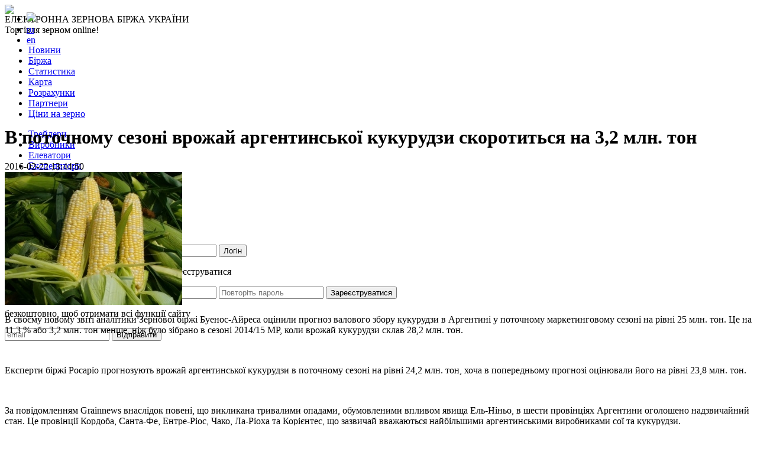

--- FILE ---
content_type: text/html; charset=utf-8
request_url: https://graintrade.com.ua/novosti/v-potochnomu-sezoni-vrozhaj-argentinskoi-kukurudzi-skorotitsya-na-32-mln-ton.html
body_size: 17934
content:
<!DOCTYPE html PUBLIC "-//W3C//DTD XHTML 1.0 Transitional//EN"
    "http://www.w3.org/TR/xhtml1/DTD/xhtml1-transitional.dtd">
<html>
<head>
        <meta http-equiv="Content-type" content="text/html;charset=UTF-8" />
            <!-- manifest -->
    <link rel="manifest" href="/manifest.json">
    <link rel="apple-touch-icon" sizes="180x180" href="/images/icon-180.png">
    <!-- end manifest -->
    <script>
        const lang_string = "";
        const dictionary = [];
        function t(word) {
            if (dictionary[word] != null) return dictionary[word];
            return word;
        }
    </script>
    <meta property="og:title" content="В поточному сезоні врожай аргентинської кукурудзи скоротиться на 3,2 млн. тон" />
<meta property="og:description" content="Експерти біржі Росаріо прогнозують врожай аргентинської кукурудзи в поточному сезоні на рівні 24,2 млн. тон, хоча в попередньому прогнозі оцінювали його на рівні 23,8 млн. тон" />
<meta property="og:image" content="https://graintrade.com.ua/upload/full/2394bfd71190.jpg" />
<link rel="canonical" href="https://graintrade.com.ua/novosti/v-potochnomu-sezoni-vrozhaj-argentinskoi-kukurudzi-skorotitsya-na-32-mln-ton.html" />
<link hreflang="uk" rel="alternate" href="https://graintrade.com.ua/novosti/v-potochnomu-sezoni-vrozhaj-argentinskoi-kukurudzi-skorotitsya-na-32-mln-ton.html" />
<link hreflang="en" rel="alternate" href="https://graintrade.com.ua/en/novosti/v-potochnomu-sezoni-vrozhaj-argentinskoi-kukurudzi-skorotitsya-na-32-mln-ton.html" />
<link hreflang="ru" rel="alternate" href="https://graintrade.com.ua/ru/novosti/v-potochnomu-sezoni-vrozhaj-argentinskoi-kukurudzi-skorotitsya-na-32-mln-ton.html" />
<link rel="stylesheet" type="text/css" href="/css/sweetalert2.min.css" />
<link rel="stylesheet" type="text/css" href="/css/jquery-ui-1.8.21.custom.css" media="screen" />
<link rel="stylesheet" type="text/css" href="/css/common.css?ver-25.12.25" media="screen" />
<link rel="stylesheet" type="text/css" href="/css/jquery.jscrollpane.lozenge.css" />
<link rel="stylesheet" type="text/css" href="/css/jquery.ad-gallery.css" />
<link rel="stylesheet" type="text/css" href="/css/fonts/comfortaa.css" />
<link rel="stylesheet" type="text/css" href="/css/jquery.fancybox.css" />
<link rel="stylesheet" type="text/css" href="/css/prettyPhoto.css" />
<link rel="stylesheet" type="text/css" href="/css/jquery.Jcrop.css" />
<script type="text/javascript" src="/assets/b9b0afb0/jquery.min.js"></script>
<script type="text/javascript" src="/assets/b9b0afb0/jui/js/jquery-ui.min.js"></script>
<script type="text/javascript" src="/js/priceIndexHome.js?v-27.03.25"></script>
<script type="text/javascript" src="/js/sweetalert2.min.js"></script>
<script type="text/javascript" src="/js/jquery.cookie.js"></script>
<title>В поточному сезоні врожай аргентинської кукурудзи скоротиться на 3,2 млн. тон</title>
    <meta name="description" content="Експерти біржі Росаріо прогнозують врожай аргентинської кукурудзи в поточному сезоні на рівні 24,2 млн. тон, хоча в попередньому прогнозі оцінювали його на рівні 23,8 млн. тон">

    <link rel="icon" href="/images/favicon.ico" type="image/x-icon"/>
    <link rel="publisher" href="https://plus.google.com/103539592086004403426">

<!-- Google Tag Manager -->
<script>(function(w,d,s,l,i){w[l]=w[l]||[];w[l].push({'gtm.start':
new Date().getTime(),event:'gtm.js'});var f=d.getElementsByTagName(s)[0],
j=d.createElement(s),dl=l!='dataLayer'?'&l='+l:'';j.async=true;j.src=
'https://www.googletagmanager.com/gtm.js?id='+i+dl;f.parentNode.insertBefore(j,f);
})(window,document,'script','dataLayer','GTM-M87MKMCV');</script>
<!-- End Google Tag Manager -->
</head>
<body>
<!-- Google Tag Manager (noscript) -->
<noscript><iframe src="https://www.googletagmanager.com/ns.html?id=GTM-M87MKMCV"
height="0" width="0" style="display:none;visibility:hidden"></iframe></noscript>
<!-- End Google Tag Manager (noscript) -->
<div class="Wrapper">

<div class="pite-items" id="scene">
    <div class="wrapper">
        <div class="pine_2 layer" data-depth="0.2" style="background: url('/images/pine/2.png') no-repeat;background-size: cover;"></div>
        <div class="pine_3 layer" data-depth="-0.1" style="background: url('/images/pine/5.png') no-repeat;background-size: cover;"></div>
    </div>
</div>

    <div class="Page newsview">
        <header class="Header" role="banner">
    <div class="language-selector" style="position:absolute; top:5px; left:5px;">
        <ul id="language-menu">
<li><a title="українська" href="/novosti/v-potochnomu-sezoni-vrozhaj-argentinskoi-kukurudzi-skorotitsya-na-32-mln-ton.html"><img src="/images/ua.png" /></a></li>
<li><a title="русский" class="not_ukr" href="/ru/novosti/v-potochnomu-sezoni-vrozhaj-argentinskoi-kukurudzi-skorotitsya-na-32-mln-ton.html">ru</a></li>
<li><a title="english" class="not_ukr" href="/en/novosti/v-potochnomu-sezoni-vrozhaj-argentinskoi-kukurudzi-skorotitsya-na-32-mln-ton.html">en</a></li>
</ul>    </div>
    <a class="Header-logo" href="/">
        <img src="/images/blank.gif"/>
    </a>
    <div class="Header-slogan-first top-15">
        ЕЛЕКТРОННА ЗЕРНОВА БІРЖА УКРАЇНИ    </div>
    <span class="Header-slogan">Торгівля зерном online!</span>
    <div class="social">
        <a href="https://www.facebook.com/graintradeua" class="facebook" target="_blank" rel="nofollow"></a>
        <a href="https://twitter.com/GrainTradeUA" class="twitter" target="_blank" rel="nofollow"></a>
                    <a href="https://t.me/graintradeua" class="telegram" target="_blank" rel="nofollow"></a>
            </div>
    <nav class="Menu">
        <ul class="Menu-list" id="mainMenuTop">
<li class="active Menu-item"><a href="/novosti">Новини</a></li>
<li class="Menu-item"><a href="/birzha">Біржа</a></li>
<li class="Menu-item"><a href="/statistika">Статистика</a></li>
<li class="Menu-item"><a href="/karti">Карта</a></li>
<li class="Menu-item"><a href="/rascheti">Розрахунки</a></li>
<li class="Menu-item"><a href="/partneri">Партнери</a></li>
<li class="Menu-item"><a href="/indeksCen">Ціни на зерно</a></li>
</ul>        <div class="notification-centr">
            <div class="notification green-notification" style="display:none;"
                 title="є нові пропозиції">
            </div>
            <div class="notification blue-notification" style="display:none;"
                 title="є непрочитані повідомлення">
            </div>
        </div>
    </nav>
    <nav class="Menu nav2">
        <ul class="Menu-list" id="mainMenu">
<li class="Menu-item"><a href="/traideri">Трейдери</a></li>
<li class="Menu-item"><a href="/proizvoditeli">Виробники</a></li>
<li class="Menu-item"><a href="/elevatori">Елеватори</a></li>
<li class="Menu-item"><a href="/ekspeditori">Експедитори</a></li>
<li class="Menu-item"><a href="/porti">Порти</a></li>
<li class="Menu-item"><a href="/terminali">Термінали</a></li>
<li class="Menu-item"><a href="/holdingi">Холдинги</a></li>
<li class="Menu-item"><a href="/pererabotchiki">Переробники</a></li>
</ul>    </nav>
            <div class="logndiv">
    <a href="javascript:;" class="loginbut">Вхід</a>
    <div class="logtabs" id="logtabs">
        <div class="alogtabs">
            <a href="javascript:;" class="alogin on">Увійти</a>
            <a href="javascript:;" class="areg">Реєстрація</a>
            <a href="javascript:;" class="aforgot">Забули пароль</a>
        </div>
        <div class="clr"></div>
        <div class="ltabs">
            <div class="login now">
                <form method="post" id="top-login-form"
                      action="/site/login">
                    <input id="LoginForm_username" type="text" placeholder="Логiн"
                           name="LoginForm[firm_email]"/>
                    <input id="LoginForm_password" type="password" placeholder="Пароль"
                           name="LoginForm[pass]"/>
                    <input type="submit" value="Логiн" name="yt0"/>
                </form>
            </div>
            <div class="reg">
                <form method="post" id="top-reg-form"
                      action="/site/reg">
                    <p class="logtabs-t">
                        Для перегляду інформації вам потрібно зареєструватися                    </p>
                    <input id="RegForm_username" type="text" placeholder="email"
                           name="User[firm_email]"/>
                    <input id="RegForm_password" type="password" placeholder="Пароль"
                           name="User[pass]"/>
                    <input id="RegForm_check_password" type="password" placeholder="Повторіть пароль"
                           name="User[check_pass]"/>
                    <input class="logtabs-reg" type="submit" value="Зареєструватися" name="yt0"/>
                    <p class="logtabs-b">безкоштовно, щоб отримати всі функції сайту</p>
                </form>
            </div>
            <div class="forgot">
                <form method="post" id="top-reg-form"
                      action="/site/forgetPass">
                    <input id="RegForm_username" type="text" placeholder="email"
                           name="User[firm_email]"/>
                    <input type="submit" value="Вiдправити" name="yt0"/>
                </form>
            </div>
        </div>
    </div>
</div>
<script>
    var showed = false,
        canClose = false;

    $(document).on('mouseover', '.logndiv', function() {
        if (!showed) {
            $('.logtabs').show();
            showed = true;
        }
    });

    $(document).on('mouseover', '.logtabs', function() {
        if (canClose) {
            canClose = false;
        }
    });

    $(document).on('mouseout', '.logtabs', function() {
        if (!canClose) {
            canClose = true;
        }
    });

    $(document).on('click', 'body', function() {
        if (canClose) {
            $('.logtabs').hide();
            showed = false;
            canClose = false;
        }
    });

    $(document).on('click', '.guest', function() {
        $.fancybox.open('#logtabs', {padding: 0, autoHeight: true, autoWidth: true});
        return false;
    });

    //Tabs
    $('.alogtabs').on('click', '.alogin', function() {
        $('.alogtabs a').removeClass('on');
        $('.ltabs div').removeClass('now');
        $(this).addClass('on');
        $('.login').addClass('now');
    });
    $('.alogtabs').on('click', '.areg', function() {
        $('.alogtabs a').removeClass('on');
        $('.ltabs div').removeClass('now');
        $(this).addClass('on');
        $('.reg').addClass('now');
    });
    $('.alogtabs').on('click', '.aforgot', function() {
        $('.alogtabs a').removeClass('on');
        $('.ltabs div').removeClass('now');
        $(this).addClass('on');
        $('.forgot').addClass('now');
    });
</script>    </header>        <div class="Main">
                        <div class="Main-content">
    <script>
    $(function(){
        $('#goBack').button();
        $('#goBack').click(function(){
            window.location.href="/novosti";
        });

        // Load the classic theme
        Galleria.loadTheme('/css/themes/classic/galleria.classic.min.js');

        // Initialize Galleria
        if($('#galleria').length > 0)
            Galleria.run('#galleria');
    });
</script>
<div class="newsConteiner" style="margin-top:15px;">
    <div class="newsInfoActive">
        <div class="newsInnerInfo">
            <div class="newsTitle">
                <h1 style="padding-top:0;">В поточному сезоні врожай аргентинської кукурудзи скоротиться на 3,2 млн. тон</h1>
                <div class="newsDate">2016-02-22 13:44:50</div>
                            </div>
        </div>
    </div>

    <div class="newsData">
        <div class="newsBigImg">
                            <img src="/upload/full/2394bfd71190.jpg" alt="В поточному сезоні врожай аргентинської кукурудзи скоротиться на 3,2 млн. тон"/>
                    </div>
            
        <div class="newsText">
                        <p>
                <p>В своєму новому звіті аналітики Зернової біржі Буенос-Айреса оцінили прогноз валового збору кукурудзи в Аргентині у поточному маркетинговому сезоні на рівні 25 млн. тон. Це на 11,3 % або 3,2 млн. тон менше, ніж було зібрано в сезоні 2014/15 МР, коли врожай кукурудзи склав 28,2 млн. тон.</p>

<p> </p>

<p>Експерти біржі Росаріо прогнозують врожай аргентинської кукурудзи в поточному сезоні на рівні 24,2 млн. тон, хоча в попередньому прогнозі оцінювали його на рівні 23,8 млн. тон.</p>

<p> </p>

<p>За повідомленням Grainnews внаслідок повені, що викликана тривалими опадами, обумовленими впливом явища Ель-Ніньо, в шести провінціях Аргентини оголошено надзвичайний стан. Це провінції Кордоба, Санта-Фе, Ентре-Ріос, Чако, Ла-Ріоха та Корієнтес, що зазвичай вважаються найбільшими аргентинськими виробниками сої та кукурудзи.</p>
            </p> 
        </div>
    </div>
    
        <div class="clr" style="height:3px;"></div>
	</div>
<button id="goBack" style="float:right;">
    <a href="/novosti">Список усіх новин</a>
</button>
<div class="banner-widget">
                            <img src="/upload/banner/01222026/viktor_ko.jpg" alt="Експорт зернових Дунаєм"
                     width="600" height="100"
                >
                                            <noindex>
                <a href="https://agro2food.com.ua/" id="promo-link" class="banner-link" target="_blank" rel="nofollow" title="Виставка технологій, обладнання та рішень для агропереробки  та харчової промисловості">
                    <img src="/upload/banner/12182025/600x100 A2F-2006-01.png" alt="Виставка технологій, обладнання та рішень для агропереробки  та харчової промисловості"
                         width="600" height="100"
                    >
                </a>
            </noindex>
                                            <noindex>
                <a href="https://insklad.com.ua/" id="promo-link" class="banner-link" target="_blank" rel="nofollow" title="Виставка технологій, обладнання, рішень для складської логістики">
                    <img src="/upload/banner/12182025/600x100 Insklad 2026-01.png" alt="Виставка технологій, обладнання, рішень для складської логістики"
                         width="600" height="100"
                    >
                </a>
            </noindex>
                        </div>
<script src="/ckeditor/ckeditor.js"></script>
<div class="comments newsConteiner">
    <a name="comments"></a>
    <button id="addCommBut"
            class="ui-button ui-widget ui-state-default ui-corner-all ui-button-text-only"
            style="height:30px;" role="button" aria-disabled="false">
        <span class="ui-button-text">Додати відгук</span>
    </button>
    <div class="redcom" id="comments-count">Коментарі відвідувачів (0):</div>
    </div>

<div class="addComm modal" style="position:static;padding: 36px 15px 0px 37px;width:auto;">
    <div id="closse-add-comment" class="red_cross"><a href="javascript:void(0)"><img src="/images/red-cross-md.png"></img></a></div>
    <div class="h1com" style="width: 758px;">Коментар до новини: <span>В поточному сезоні врожай аргентинської кукурудзи скоротиться на 3,2 млн. тон</span></div>
        <div class="h3com"><noindex>Ваш коментар:</noindex></div>

    <form method="post" action="/novosti/comment" id="submitComment">
        <input type="hidden" name="news_id" value="879" />
        <input type="hidden" name="parent_id" id="parent_id" value="" />
        <textarea id="comment_text" name="text" maxlength="2048" style="resize:none;height:120px;width:758px;"></textarea>
        <div class="comment_hint"><noindex>(не більше ніж 2048 символів)</noindex></div>
        <input type="submit" id="comment_submit" value="Опублікувати коментар" style="margin-top: 28px;"/>
    </form>
</div>

<div class="editComm modal" style="position:static;padding: 36px 15px 0px 37px;width:auto;">
    <div id="closse-edit-comment" class="red_cross"><a href="javascript:void(0)"><img src="/images/red-cross-md.png"></img></a></div>
    <div class="h1com">Коментар до новини:</div>
    <div class="h2com">В поточному сезоні врожай аргентинської кукурудзи скоротиться на 3,2 млн. тон</div>
    <div class="h3com"><noindex>Коментар:</noindex></div>
    <input type="hidden" id="edit-comment_id" name="comment_id" value="879" />
    <textarea id="edit_comment_text" name="text" maxlength="2048" style="resize:none;height:120px;width:758px;"></textarea>
    <div class="comment_hint"><noindex>(не більше ніж 2048 символів)</noindex></div>
</div>

<div class="complete-alert modal" style="position:static;padding: 36px 15px 0px 37px;width:auto;display: none;">
    <div id="closse-complete-alert" class="red_cross"><a href="javascript:void(0)"><img src="/images/red-cross-md.png"></a></div>
    <h2>Ваш коментар з'явиться після перевірки адміністратора сайту</h2>
</div>

<div class="autorization-alert modal" style="position:static;padding: 36px 15px 0px 37px;width:auto;">
    <div id="closse-autorization-alert" class="red_cross"><a href="javascript:void(0)"><img src="/images/red-cross-md.png"></a></div>
    <h2>Дана функція доступна лише авторизованим користувачам</h2>
</div>
<script>
    $(function() {
                $(".autorization-alert").dialog({
            autoOpen: false,
            modal: true,
            resizable: false,
            width: 876,
            buttons: {
                "Авторизація": function () {
                    window.location.href = "/site/login";
                },
                "Реєстрація": function () {
                    window.location.href = "/site/reg";
                },
                "Закрити": function () {
                    $(this).dialog("close");
                },
            }
        });
        $("#closse-autorization-alert").click(function () {
            $(".autorization-alert").dialog("close");
        });

        function openAuthorizationAlert() {
            $(".autorization-alert").parent().css({position: "fixed"}).end().dialog("open");
        }

        $("#addCommBut").click(function () {
            openAuthorizationAlert();
        });
        $(document).delegate(".comment-answer_but", "click", function () {
            openAuthorizationAlert();
        });

        
        $(document).on("input", "#comment_text", function() {
            var length = $(this).val().length;
            var style = (length >= $(this).attr("maxlength") ? "red" : "black");
            $(".comment_hint").css("color", style);
        });

        $(document).on("click", ".comment-delete_but", function() {
            var comment_id = $(this).parent().find(".comment_id").val();

            swal({
                title: 'Увага!',
                text: 'Ви впевнені, що хочете видалити коментар?',
                type: 'warning',
                showCancelButton: true,
                confirmButtonColor: '#3085d6',
                cancelButtonColor: '#d33',
                confirmButtonText: 'Так, видалити!',
                cancelButtonText: 'Ні, відмінити видалення!'
            }).then(function(isConfirm) {
                if (isConfirm) {
                    $.ajax({
                        type:"POST",
                        url: "/novosti/deleteComment",
                        dataType: "json",
                        data: {
                            comment_id: comment_id,
                            news_id: 879                        },
                        success: function(data){
                            if (data["result"] == 1) {
                                var comment_block = $(".comment-block .comment_id[value='"+data["comment_id"]+"']").parent();
                                comment_block.next(".comment-tree").remove();
                                comment_block.remove();
                                $("#comments-count").html("Коментарі відвідувачів ("+data["count"]+"):");
                            }
                        }
                    });
                }
            });
        });
        
        $('.complete-alert').dialog({
            autoOpen: false,
            modal: true,
            dialogClass: 'comment-window',
            resizable: false,
            width: 876,
            height: 290
        });
        
        $("#closse-complete-alert").click(function() {
            $('.complete-alert').dialog("close");
            CKEDITOR.instances['comment_text'].destroy();
        });
        
        $('#submitComment').submit(function (e) {
            var text = $('.cke_wysiwyg_frame').contents().find('body').html();
            var parent_id = $('#parent_id').val();

            var length = text.length;
            var style = (length >= $('#comment_text').attr("maxlength") ? "red" : "black");
            $(".comment_hint").css("color", style);
            
            $.ajax({
                type:"POST",
                url: "/novosti/comment",
                dataType: "json",
                data: {
                    news_id: 879,
                    parent_id: parent_id,
                    text: text,
                },
                success: function(data){
                    if (data["result"] == 1) {
                        //console.log('dsadsa');
                        $('.addComm').dialog("close");
                        $('.editComm').dialog("close");
                        CKEDITOR.instances['comment_text'].destroy();
                        if (data["user"] == 9) {
                            $(location).attr('href', data['link']);
                            location.reload();
                        } else {
                            // window.location.href=data['link'];
                            $(".complete-alert").dialog("open");
                        }
                    } else {
                        console.log(data["errors"]);
                        if (data["message"]) {
                            //alert(data["message"]);
                        }
                    }
                }
            });
            e.preventDefault();
        });
        
        $('.addComm').dialog({
            //close: function() {},
            autoOpen: false,
            modal: true,
            dialogClass: 'comment-window',
            resizable: false,
            width: 876,
            height: 590
        });

        $("#closse-add-comment").click(function() {
            $('.addComm').dialog("close");
            CKEDITOR.instances['comment_text'].destroy();
        });

        $('.editComm').dialog({
            //close: function() {},
            autoOpen: false,
            modal: true,
            resizable: false,
            width: 876,
            height: 590,
            buttons: {
                "Зберегти": function() {
                    // var text = $(this).children("#edit_comment_text").val();
                    var text = $('.cke_wysiwyg_frame').contents().find('body').html();
                    var comment_id = $(this).children("#edit-comment_id").val();

                    var length = text.length;
                    var style = (length >= $('#edit_comment_text').attr("maxlength") ? "red" : "black");
                    $(".comment_hint").css("color", style);

                    $.ajax({
                        type:"POST",
                        url: "/novosti/updateComment",
                        dataType: "json",
                        data: {
                            comment_id: comment_id,
                            text: text
                        },
                        success: function(data) {
                            if (data["result"] == 1) {
                                $(".comment-block .comment_id[value="+data["comment_id"]+"]")
                                    .parent().children(".comment-text").html(data["text"]);
                                if (data["user"] != 9) {
                                    $(".complete-alert").dialog("open");
                                }
                            }
                            $('.editComm').dialog("close");
                            CKEDITOR.instances['edit_comment_text'].destroy();
                        }
                    });
                },
                "Повернутися": function() {
                    $(this).dialog( "close" );
                    CKEDITOR.instances['edit_comment_text'].destroy();
                }
            }
        });

        $("#closse-edit-comment").click(function() {
            $('.editComm').dialog("close");
            CKEDITOR.instances['edit_comment_text'].destroy();
        });

        $(".comment-edit_but").bind('click', function() {
            var comment_id = $(this).parent().find(".comment_id").val();
            var comment_text = $(this).parent().find(".comment-text").html();
            $('.editComm').find('#edit-comment_id').val(comment_id);
            $('.editComm').find('#edit_comment_text').val(comment_text);
            $('.editComm').find('.cke_editable').val(comment_text);
            $('.editComm').parent().css({position : "fixed"}).end().dialog("open");
            loadEditor("edit_comment_text");
        });
        
        function loadEditor(id)
        {
            var instance = CKEDITOR.instances[id];
            if(instance)
            {
                CKEDITOR.remove(id);
            } else {
                CKEDITOR.replace(id, {
                    language: 'ru',
                toolbar : [
	{ name: 'document', groups: [ 'mode', 'document', 'doctools' ], items: [ 'NewPage', 'Preview', 'Print', '-', 'Templates' ] },
	{ name: 'clipboard', groups: [ 'clipboard', 'undo' ], items: [ 'Cut', 'Copy', 'Paste', 'PasteText', 'PasteFromWord', '-', 'Undo', 'Redo' ] },
	{ name: 'editing', groups: [ 'find', 'selection', 'spellchecker' ], items: [ 'Find', 'Replace', '-', 'SelectAll', '-', 'Scayt' ] },
	{ name: 'basicstyles', groups: [ 'basicstyles', 'cleanup' ], items: [ 'Bold', 'Italic', 'Underline', 'Strike', 'Subscript', 'Superscript', '-', 'RemoveFormat' ] },
	{ name: 'paragraph', groups: [ 'list', 'indent', 'blocks', 'align', 'bidi' ], items: [ 'NumberedList', 'BulletedList', '-', 'Outdent', 'Indent', '-', 'Blockquote', '-', 'JustifyLeft', 'JustifyCenter', 'JustifyRight', 'JustifyBlock', '-', 'BidiLtr', 'BidiRtl' ] },
	{ name: 'links', items: [ 'Link', 'Unlink', 'Anchor' ] },
	{ name: 'insert', items: [ 'Image', 'Table', 'Smiley' ] },
	'/',
	{ name: 'styles', items: [ 'Styles', 'Format', 'Font', 'FontSize' ] },
	{ name: 'colors', items: [ 'TextColor', 'BGColor' ] },
	{ name: 'tools', items: [ 'Maximize', 'ShowBlocks' ] },
	{ name: 'others', items: [ '-' ] },
	{ name: 'about', items: [ 'About' ] }
]
            });
                CKEDITOR.config.width = 758;
            }
        }

    });
</script></div>
<aside class="Main-sideBar">
    <div class="dataConteiner">
        <div class="NoIndex_clr_bg_txt_and_img">
    <div class="sidebar-priceIndex dataConteiner">
        <div id="priceIndex">
    <form name="price_index" method="post" action="#">
        <div class="row indexcen er">
            <span class="normalText">Ціна на умовах</span>
            <select class="type_select Common-select" title="Умова поставки">
                <option value="exw" selected>EXW</option>
                <option value="fca_termg">FCA</option>
                <option value="fca_term$">FCA $</option>
                <option value="cpt_termg">CPT Термінал грн.</option>
                <option value="cpt_term$">CPT Термінал $</option>
                <option value="cpt_per">CPT Переробник</option>
                <option value="fob">FOB</option>
                <option value="daf">DAF</option>
                <option value="cif">CIF</option>
                            </select>
            <span class="normalText stup"></span>
        </div>
        <div class="row region">
            <input type="radio" name="indexSelector" class="indexselector" value="culture" checked>
            <div class="countries_select_wrap" style="display:none">
                <select class="countries_select Common-select" title="Індекс по країнам">
                    <option value="0">Всі країни</option>
                    <option value="1">Росія</option><option value="2">Україна</option><option value="3">Білорусь</option><option value="4">Казахстан</option><option value="5">Азербайджан</option><option value="6">Вірменія</option><option value="7">Грузія</option><option value="8">Ізраїль</option><option value="9">США</option><option value="10">Канада</option><option value="11">Киргизстан</option><option value="12">Латвія</option><option value="13">Литва</option><option value="14">Естонія</option><option value="15">Молдова</option><option value="16">Таджикистан</option><option value="17">Туркменістан</option><option value="18">Узбекистан</option><option value="19">Австралія</option><option value="20">Австрія</option><option value="21">Албанія</option><option value="22">Алжир</option><option value="23">Американське Самоа</option><option value="24">Ангілья</option><option value="25">Ангола</option><option value="26">Андорра</option><option value="27">Антігуа і Барбуда</option><option value="28">Аргентина</option><option value="29">Аруба</option><option value="30">Афганістан</option><option value="31">Багами</option><option value="32">Бангладеш</option><option value="33">Барбадос</option><option value="34">Бахрейн</option><option value="35">Беліз</option><option value="36">Бельгія</option><option value="37">Бенін</option><option value="38">Бермуди</option><option value="39">Болгарія</option><option value="40">Болівія</option><option value="41">Боснія і Герцеговина</option><option value="42">Ботсвана</option><option value="43">Бразилія</option><option value="44">Бруней-Дарусалам</option><option value="45">Буркина-Фасо</option><option value="46">Бурунді</option><option value="47">Бутан</option><option value="48">Вануату</option><option value="49">Великобританія</option><option value="50">Угорщина</option><option value="51">Венесуела</option><option value="52">Віргінські острови, Британські</option><option value="53">Віргінські острови, США</option><option value="54">Східний Тимор</option><option value="55">В&#039;єтнам</option><option value="56">Габон</option><option value="57">Гаїті</option><option value="58">Гайана</option><option value="59">Гамбія</option><option value="60">Гана</option><option value="61">Гваделупа</option><option value="62">Гватемала</option><option value="63">Гвінея</option><option value="64">Гвінея-Бісау</option><option value="65">Німеччина</option><option value="66">Гібралтар</option><option value="67">Гондурас</option><option value="68">Гонконг</option><option value="69">Гренада</option><option value="70">Гренландія</option><option value="71">Греція</option><option value="72">Гуам</option><option value="73">Данія</option><option value="74">Домініка</option><option value="75">Домініканська Республіка</option><option value="76">Єгипет</option><option value="77">Замбія</option><option value="78">Західна Сахара</option><option value="79">Зімбабве</option><option value="80">Індія</option><option value="81">Індонезія</option><option value="82">Йорданія</option><option value="83">Ірак</option><option value="84">Іран</option><option value="85">Ірландія</option><option value="86">Ісландія</option><option value="87">Іспанія</option><option value="88">Італія</option><option value="89">Йемен</option><option value="90">Кабо-Верде</option><option value="91">Камбоджа</option><option value="92">Камерун</option><option value="93">Катар</option><option value="94">Кенія</option><option value="95">Кіпр</option><option value="96">Кірібаті</option><option value="97">Китай</option><option value="98">Колумбія</option><option value="99">Комори</option><option value="100">Конго</option><option value="101">Конго, демократична республіка</option><option value="102">Коста-Ріка</option><option value="103">Кот-д&#039;івуар</option><option value="104">Куба</option><option value="105">Кувейт</option><option value="106">Лаос</option><option value="107">Лесото</option><option value="108">Ліберія</option><option value="109">Ліван</option><option value="110">Лівія</option><option value="111">Ліхтенштейн</option><option value="112">Люксембург</option><option value="113">Маврикій</option><option value="114">Мавританія</option><option value="115">Мадагаскар</option><option value="116">Макао</option><option value="117">Македонія</option><option value="118">Малаві</option><option value="119">Малайзія</option><option value="120">Малі</option><option value="121">Мальдіви</option><option value="122">Мальта</option><option value="123">Марокко</option><option value="124">Мартиніка</option><option value="125">Маршалові острови</option><option value="126">Мексика</option><option value="127">Мікронезія, федеративні штати</option><option value="128">Мозамбік</option><option value="129">Монако</option><option value="130">Монголія</option><option value="131">Монтсеррат</option><option value="132">М&#039;янма</option><option value="133">Намібія</option><option value="134">Науру</option><option value="135">Непал</option><option value="136">Нігер</option><option value="137">Нігерія</option><option value="138">Кюрасао</option><option value="139">Нідерланди</option><option value="140">Нікарагуа</option><option value="141">Ніуе</option><option value="142">Нова Зеландія</option><option value="143">Нова Каледонія</option><option value="144">Норвегія</option><option value="145">Об&#039;єднані Арабські Емірати</option><option value="146">Оман</option><option value="147">Острів Мен</option><option value="148">Острів Норфолк</option><option value="149">Острови Кайман</option><option value="150">Острови Кука</option><option value="151">Острови Теркс і Кайкос</option><option value="152">Пакистан</option><option value="153">Палау</option><option value="154">Палестинська автономія</option><option value="155">Панама</option><option value="156">Папуа - Нова Гвінея</option><option value="157">Парагвай</option><option value="158">Перу</option><option value="159">Піткерн</option><option value="160">Польща</option><option value="161">Португалія</option><option value="162">Пуерто-Ріко</option><option value="163">Реюньон</option><option value="164">Руанда</option><option value="165">Румунія</option><option value="166">Сальвадор</option><option value="167">Самоа</option><option value="168">Сан-Маріно</option><option value="169">Сан-Томе і Прінсіпі</option><option value="170">Саудівська Аравія</option><option value="171">Свазіленд</option><option value="172">Святої Єлени</option><option value="173">Північна Корея</option><option value="174">Північні Маріанські острови</option><option value="175">Сейшели</option><option value="176">Сенегал</option><option value="177">Сент-Вінсент</option><option value="178">Сент-Китс і Невіс</option><option value="179">Сент-Люсія</option><option value="180">Сент-Пьєр і Мікелон</option><option value="181">Сербія</option><option value="182">Сінгапур</option><option value="183">Сірійська Арабська Республіка</option><option value="184">Словаччина</option><option value="185">Словенія</option><option value="186">Соломонові Острови</option><option value="187">Сомалі</option><option value="188">Судан</option><option value="189">Сурінам</option><option value="190">Сьєрра-Леоне</option><option value="191">Таїланд</option><option value="192">Тайвань</option><option value="193">Танзанія</option><option value="194">Того</option><option value="195">Токелау</option><option value="196">Тонга</option><option value="197">Тринідад і Тобаго</option><option value="198">Тувалу</option><option value="199">Туніс</option><option value="200">Туреччина</option><option value="201">Уганда</option><option value="202">Уолліс і Футуна</option><option value="203">Уругвай</option><option value="204">Фарерські острови</option><option value="205">Фіджі</option><option value="206">Філіппіни</option><option value="207">Фінляндія</option><option value="208">Фолклендські острови</option><option value="209">Франція</option><option value="210">Французька Гвіана</option><option value="211">Французька Полінезія</option><option value="212">Хорватія</option><option value="213">Центральноафриканська Республіка</option><option value="214">Чад</option><option value="215">Чехія</option><option value="216">Чилі</option><option value="217">Швейцарія</option><option value="218">Швеція</option><option value="219">Шпіцберген і Ян Майен</option><option value="220">Шрі-Ланка</option><option value="221">Еквадор</option><option value="222">Екваторіальна Гвінея</option><option value="223">Ерітрея</option><option value="224">Ефіопія</option><option value="226">Південна Корея</option><option value="227">Південно-Африканська Республіка</option><option value="228">Ямайка</option><option value="229">Японія</option><option value="230">Чорногорія</option><option value="231">Джібуті</option><option value="232">Південний Судан</option><option value="233">Ватикан</option><option value="234">Сінт-Мартен</option><option value="235">Бонайре, Сінт-Естатіус і Саба</option>                </select>
            </div>
            <div class="region_select_wrap">
                <select class="region_select Common-select" title="Індекс по регіонам">
                    <option value="0">Всі регіони</option>
                    <option value="26">Автономна Республіка Крим</option><option value="27">Вінницька</option><option value="28">Волинська</option><option value="29">Дніпропетровська</option><option value="30">Донецька</option><option value="31">Житомирська</option><option value="32">Закарпатська</option><option value="33">Запорізька</option><option value="34">Івано-Франківська</option><option value="35">Київська</option><option value="36">Кіровоградська</option><option value="37">Луганська</option><option value="38">Львівська</option><option value="39">Миколаївська</option><option value="40">Одеська</option><option value="41">Полтавська</option><option value="42">Рівненська</option><option value="43">Сумська</option><option value="44">Тернопільська</option><option value="45">Харківська</option><option value="46">Херсонська</option><option value="47">Хмельницька</option><option value="48">Черкаська</option><option value="49">Чернівецька</option><option value="50">Чернігівська</option>                </select>
            </div>
            <div class="port_select_wrap" style="display:none">
                <select class="port_select Common-select" title="Індекс по портам">
                    <option value="0">Всі порти та термінали</option>
                    <option value="28936">Agri Food Trade</option><option value="32289">CONSTANTA CARGO LTR SRL</option><option value="29840">Cухий порт Термінали на кордоні</option><option value="32411">Green Lena s.r.o.</option><option value="11911">ITS Havacilik ve Dis Ticaret Ltd Sti  </option><option value="5102">LaneMax, Прайм Меритайм</option><option value="21001">NUNIT</option><option value="2337">АСК Укррічфлот </option><option value="1914">&quot;Білгород-Дністровський морський торговельний порт&quot; ДП</option><option value="13240">Будтехінжинерінг</option><option value="12043">ДП &quot;Бердянський морський торгівельний порт&quot;</option><option value="1920">ДП «Севастопільський морський торгівельний порт»</option><option value="16067">ДП &quot;ХМТП&quot;</option><option value="1919">&quot;Євпаторійський морський торгівельний порт&quot; ДП</option><option value="1907">ЗАТ &quot;Камиш-Бурун&quot;</option><option value="1916">&quot;Ізмаїльський морський торгівельний порт&quot; ДП</option><option value="4912">Іллічівський морський рибний порт ТОВ</option><option value="2083">&quot;Керченський морський торговельний порт&quot; ДП</option><option value="1902">«Маріупольський морський торгівельний порт» ДП</option><option value="32960">МВ Карго</option><option value="1912">&quot;Миколаївський МТП&quot; ДП</option><option value="6784">«Морской порт Тамань» ЗАО</option><option value="1904">Морський порт &quot;Азовсталь&quot;</option><option value="1911">&quot;МТП  Южний&quot; ДП</option><option value="2096">&quot;Нібулон&quot; СП ТОВ термінал  </option><option value="1909">&quot;Одеський морський торгівельний порт&quot; ДП </option><option value="1918">&quot;Ольвія&quot; (Октябрьск)  ДП Спеціалізований морський порт&quot; </option><option value="30525">ОСТРА ПАНДІ СЕРВІСІЗ</option><option value="9153">Очаківський морський порт</option><option value="27960">ПРАТ АСК Укррічфлот</option><option value="1917">&quot;Ренійський МТП &quot; ДП</option><option value="2030">Річкові термінали на Дніпрі України </option><option value="2084">&quot;Скадовський морський торговельний порт&quot; ДП</option><option value="1903">«СРЗ» ТОВ Азовський судоремонтний завод</option><option value="29162">Тек-Транс Груп &quot;Форвард&quot;</option><option value="5481">ТОВ &quot;Бериславський зерновий термінал&quot;</option><option value="30972">ТОВ ЕМ-ЕМ-СІ</option><option value="29966">ТОВ «Н’ЮНІТ»</option><option value="6045">ТОВ &quot;Ржищівський порт&quot;</option><option value="33908">ТОВ &quot;ТЕРРА-ІМПЕКС АГРО&quot;</option><option value="12853">ТОВ Укрексімтрейдинг</option><option value="10483">ТОВ &quot;Формаг Груп&quot;</option><option value="2085">&quot;Усть-Дунайський морський торгівельний порт&quot; ДП</option><option value="1915">&quot;Феодосійський морський торговельний порт&quot; ДП</option><option value="1913">&quot;Херсонський морський торгівельний порт&quot; ДП</option><option value="1910">Чорноморськ МТП</option><option value="6924">ПП Дніпрянський річковий порт</option><option value="2086">&quot;Ялтинський морський торгівельний порт&quot; ДП</option>                </select>
            </div>
            <div class="customs_select_wrap" style="display:none">
                <select class="customs_select Common-select" title="Індекс по пунктах переходу">
                    <option value="0">Виберіть пункт переходу</option>
                    <option value="2">Ізов, Україно-Польський кордон</option><option value="38">Батьово-Еперєшке, Україно-Угорський кордон</option><option value="36">Бережесть, Україно-Білоруський кордон</option><option value="20">Вадул-Сірет, Україно-Румунський кордон</option><option value="35">Виступовичі, Україно-Білоруський кордон</option><option value="37">Вишнє Німецьке, Україно-Словацький кордон</option><option value="3">Володимир-Волинський, Україно-Польський кордон</option><option value="32">Горностаївка, Україно-Білоруський кордон</option><option value="19">Ділове, Україно-Румунський кордон</option><option value="17">Дякове, Україно-Румунський кордон</option><option value="34">Заболоття, Україно-Білоруський кордон</option><option value="27">Зернове, Україно-Російський кордон</option><option value="28">Квашине, Україно-Російський кордон</option><option value="22">Кельменці, Україно-Молдавський кордон</option><option value="21">Мамалига, Україно-Молдавський кордон</option><option value="24">Могилів-Подільський, Україно-Молдавський кордон</option><option value="5">Мостиська, Україно-Польський кордон</option><option value="30">Неданчичі,  Україно-Білоруський кордон</option><option value="13">Павлове, Україно-Словацький кордон</option><option value="4">Рава-Руська, Україно-Польський кордон</option><option value="25">Рені, Україно-Молдавський кордон</option><option value="23">Сокиряни, Україно-Молдавський кордон</option><option value="16">Соловка, Україно-Угорський кордон</option><option value="18">Тересва, Україно-Румунський кордон</option><option value="29">Тополі, Україно-Російський кордон</option><option value="33">Удрицьк, Україно-Білоруський кордон</option><option value="6">Хирів, Україно-Польський кордон</option><option value="26">Червона могила, Україно-Російський кордон</option><option value="15">Чоп (Дружба), Україно-Угорський кордон</option><option value="14">Чоп (Страж), Україно-Словацький кордон</option><option value="31">Щорс, Україно-Білоруський кордон</option><option value="1">Ягодин, Україно-Польський кордон</option>                </select>
            </div>
            <div class="terminal_select_wrap" style="display:none">
                <select class="terminal_select Common-select" title="Індекс по терміналам">
                    <option selected disabled class="def_sel">Виберіть порт</option>
                </select>
            </div>

            <div class="proctype_select_wrap" style="display:none">
                <select class="proctype_select Common-select">
                    <option value="0">Всі переробники</option><option value="3">Комбікормовий завод</option><option value="1">Масло Екстраційний завод</option><option value="2">Млин</option>                </select>
            </div>
            <div class="processor_select_wrap" style="display:none">
                <select class="processor_select Common-select" title="Індекс по переробникам">
                    <option selected disabled class="def_sel">Виберіть тип переробника</option>
                </select>
            </div>
        </div>

        <div class="row culture">
            <input type="radio" name="indexSelector" class="indexselector" value="region">
            <select class="culture_select Common-select" title="Індекс по культурам" disabled>
                <option class="all" value="0">Всі культури</option>
                <option value="162">Борошно житнє</option><option value="163">Вівсяне борошно</option><option value="86">Віка</option><option value="99">Висівки пшеничні</option><option value="79">Гірчиця</option><option value="82">Горох</option><option value="68">Гречка</option><option value="71">Жито  1 клас</option><option value="138">Жито 2 клас</option><option value="139">Жито 3 клас</option><option value="140">Жито 4 клас</option><option value="155">Жом буряка гран</option><option value="157">Зелений горох</option><option value="170">Квасоля біла</option><option value="158">Коріандр</option><option value="147">Крупа гречана</option><option value="53">Кукурудза</option><option value="153">Лляна олія</option><option value="165">Лушпиння соєве гранульоване</option><option value="78">Льон</option><option value="84">Люпин</option><option value="80">Мак</option><option value="150">Макуха ріпакова </option><option value="142">Макуха соєва</option><option value="151">Макуха соняшникова</option><option value="161">Меляса бурякова</option><option value="96">мука 1 сорт</option><option value="98">Мука в/с</option><option value="168">Насіння соняшника</option><option value="83">Нут</option><option value="70">Овес</option><option value="159">Олія кукурудзяна</option><option value="134">Олія ріпакова</option><option value="102">Олія соняшникова</option><option value="144">Полба</option><option value="72">Просо</option><option value="95">пшениця 1 клас</option><option value="67">Пшениця 2 клас</option><option value="88">Пшениця 3 клас</option><option value="108">пшениця 4 клас</option><option value="89">пшениця 5 клас</option><option value="90">пшениця 6 клас</option><option value="171">Пшениця тверда</option><option value="148">Ріпак 1 кл до 35 мкм без ГМО</option><option value="149">Ріпак 2 кл від 35 мкм без ГМО</option><option value="77">Ріпак в/г до 25 мкм без ГМО</option><option value="137">Ріпак з ГМО</option><option value="73">Рис</option><option value="154">Розторопша</option><option value="135">Соєва олія</option><option value="166">Соєвий лецитин</option><option value="164">Соєвий фосфатидний концентрат</option><option value="76">Соняшник</option><option value="160">Соняшник високоолеїновий</option><option value="146">Соняшник кондитерський </option><option value="167">Соняшниковий концентрат</option><option value="74">Сорго біле</option><option value="152">Сорго червоне</option><option value="81">Соя</option><option value="156">Соя без ГМО</option><option value="145">Спельта</option><option value="75">Тритікале</option><option value="100">Цукор </option><option value="87">Чечевиця</option><option value="143">шрот ріпаковий </option><option value="136">Шрот соєвий</option><option value="101">Шрот соняшниковий </option><option value="169">Ядро соняшника</option><option value="69">Ячмінь</option><option value="91">Ячмінь пивоварений</option>            </select>
            <!--
            <select class="subculture_select Common-select" title="Індекс по класам культур" disabled>
                <option selected class="all">Виберіть культуру</option>
            </select>-->
        </div>

                    <script>
                $(document).ready(function () {
                    // $('#priceIndex').find('select:not(.type_select)').prop('disabled', 'disabled');
                    $('#priceIndex').find('select:not(.type_select) option').not(':eq(0), :selected').remove();
                    $("#priceIndex").find('select:not(.type_select), .indexselector').click(function () {
                        pop_info_approved();
                        return false;
                    });

                    $("#priceIndex").find('.indexselector')
                        .prop('title', 'Фільтрувати можуть лише підтверджені користувачі');
                    $("#priceIndex").find('select:not(.type_select)').addClass('filter-select-lock');
                });
            </script>
                </form>
    <div class="blured-content-wrap">
        <table class="informer table" cellspacing="0" cellpadding="10">
            <thead>
            <tr>
                <th colspan="3"><p class="bb-norm"><img src="/images/load-price.gif"/></p></th>
            </tr>
            </thead>
            <tbody>
            </tbody>
        </table>
                    <div class="no-approved-block"
     title="Переглядати дану інформацію можуть лише підтверджені користувачі"
>
    <div class="centered-block">
        <div class="info">
            <img src="/images/lock.png" />
        </div>
        <a href="/site/reg"
           title="Стати підтвердженим"
        >
            <div class="become-verified">Стати підтвердженим</div>
        </a>
    </div>
</div>            </div>
</div>
<style>
    #priceIndex .filter-select-lock {
        background-image: url(/images/lock.png) !important;
        background-size: 12px !important;
        background-repeat: no-repeat !important;
        background-position-x: calc(100% - 4px) !important;
        background-position-y: center !important;
        padding-left: 8px !important;
        appearance: none;
        cursor: pointer;
    }
</style>
        <noindex class="NoIndex_clr_bg_txt_and_img">
            <div class="banner-menu">
                <div class="banner-widget">
                            <img src="/upload/banner/10292025/320_240 24.10.2025 12_12_09 29881.gif" alt="Купуємо на постійній основі: просо, гірчиця, льон, коріандр, сорго"
                     width="320" height="240"
                >
                        </div>
            </div>
            <div class="clr" style="height:20px;"></div>

            <h2 class="SectionTitle">
    Цiни Чiказької Бiржi</h2>
<div class="grid-wrap ch-exchange blured-content-wrap">
        <table class="ExchangeRate Bloomberg Chicago table">
        <thead></thead>
        <tbody>
                                <tr>
                <td class="name">
                    <b>Кукурудза</b>
                    <br>
                    <span class="date-span">(Березень)</span>
                                    </td>
                <td class="value">
                    166,92                    <span style="font-size:10px;">(USD/т.)</span>
                </td>
                <td class="difference" style="width:4%!important;color:green;">0,53%<span style="font-size:14px;">↑</span></td>
            </tr>
                                <tr>
                <td class="name">
                    <b>Пшениця</b>
                    <br>
                    <span class="date-span">(Березень)</span>
                                    </td>
                <td class="value">
                    189,23                    <span style="font-size:10px;">(USD/т.)</span>
                </td>
                <td class="difference" style="width:4%!important;color:green;">1,53%<span style="font-size:14px;">↑</span></td>
            </tr>
                                <tr>
                <td class="name">
                    <b>Соя</b>
                    <br>
                    <span class="date-span">(Березень)</span>
                                    </td>
                <td class="value">
                    390,95                    <span style="font-size:10px;">(USD/т.)</span>
                </td>
                <td class="difference" style="width:4%!important;color:red;">0,05%<span style="font-size:14px;margin-left: 1px;">↓</span></td>
            </tr>
                                <tr>
                <td class="name">
                    <b>Соєвий шрот</b>
                    <br>
                    <span class="date-span">(Березень)</span>
                                    </td>
                <td class="value">
                    326,5                    <span style="font-size:10px;">(USD/т.)</span>
                </td>
                <td class="difference" style="width:4%!important;color:green;">1,65%<span style="font-size:14px;">↑</span></td>
            </tr>
                                <tr>
                <td class="name">
                    <b>Соєва олія</b>
                    <br>
                    <span class="date-span">(Березень)</span>
                                    </td>
                <td class="value">
                    1185,65                    <span style="font-size:10px;">(USD/т.)</span>
                </td>
                <td class="difference" style="width:4%!important;color:red;">0,43%<span style="font-size:14px;margin-left: 1px;">↓</span></td>
            </tr>
                                <tr>
                <td class="name">
                    <b>Овес</b>
                    <br>
                    <span class="date-span">(Березень)</span>
                                    </td>
                <td class="value">
                    168,83                    <span style="font-size:10px;">(USD/т.)</span>
                </td>
                <td class="difference" style="width:4%!important;color:red;">0,77%<span style="font-size:14px;margin-left: 1px;">↓</span></td>
            </tr>
                                <tr>
                <td class="name">
                    <b>Канола</b>
                    <br>
                    <span class="date-span">(Березень)</span>
                                    </td>
                <td class="value">
                    647,2                    <span style="font-size:10px;">(CAD/т.)</span>
                </td>
                <td class="difference" style="width:4%!important;color:green;">0,11%<span style="font-size:14px;">↑</span></td>
            </tr>
                </tbody>
    </table>
                    <div class="no-approved-block"
     title="Переглядати дану інформацію можуть лише підтверджені користувачі"
>
    <div class="centered-block">
        <div class="info">
            <img src="/images/lock.png" />
        </div>
        <a href="/site/reg"
           title="Стати підтвердженим"
        >
            <div class="become-verified">Стати підтвердженим</div>
        </a>
    </div>
</div>            </div>
            <div class="banner-menu">
                <div class="banner-widget">
                        <noindex>
                <a href="https://nikapromgroupceo.wixsite.com/sludge" id="promo-link" class="banner-link" target="_blank" rel="nofollow" title="Закуповуємо соапсток | гідрофуз | фуз">
                    <img src="/upload/banner/01052026/Fat GrainTrade 320.240_02-01-2026_15-12.png" alt="Закуповуємо соапсток | гідрофуз | фуз"
                         width="320" height="240"
                    >
                </a>
            </noindex>
                        </div>
            </div>
            <div class="clr" style="height:20px;"></div>

            <h2 class="SectionTitle">
    Ціни Європейської Біржі Euronext</h2>
<div class="grid-wrap ch-exchenge blured-content-wrap">
    <table class="ExchangeRate Bloomberg Euronext table">
        <tbody>
                                <tr>
                <td class="name">
                    <b>Пшениця</b>
                                            <br/>
                        <span class="date-span">(Mars 26)</span>
                                    </td>
                <td class="value">
                    222,58                    <span style="font-size:10px;">(USD/т.)</span>
                </td>
                <td class="difference" style="width:4%!important;color:black;" title="0USD/т." data-toggle="tooltip">
                    0                </td>
            </tr>
                                <tr>
                <td class="name">
                    <b>Кукурудза</b>
                                            <br/>
                        <span class="date-span">(Mars 26)</span>
                                    </td>
                <td class="value">
                    225,81                    <span style="font-size:10px;">(USD/т.)</span>
                </td>
                <td class="difference" style="width:4%!important;color:red;" title="-0,59USD/т." data-toggle="tooltip">
                    0,31%<span style="font-size:14px;margin-left: 1px;">↓</span>                </td>
            </tr>
                                <tr>
                <td class="name">
                    <b>Ріпак</b>
                                            <br/>
                        <span class="date-span">(Févr. 26)</span>
                                    </td>
                <td class="value">
                    559,37                    <span style="font-size:10px;">(USD/т.)</span>
                </td>
                <td class="difference" style="width:4%!important;color:red;" title="-2,35USD/т." data-toggle="tooltip">
                    0,49%<span style="font-size:14px;margin-left: 1px;">↓</span>                </td>
            </tr>
                </tbody>
    </table>
            <div class="no-approved-block"
     title="Переглядати дану інформацію можуть лише підтверджені користувачі"
>
    <div class="centered-block">
        <div class="info">
            <img src="/images/lock.png" />
        </div>
        <a href="/site/reg"
           title="Стати підтвердженим"
        >
            <div class="become-verified">Стати підтвердженим</div>
        </a>
    </div>
</div>    </div>
            <div class="banner-menu">
                <div class="banner-widget">
    </div>
            </div>
            <div class="clr" style="height:20px;"></div>

            <h2 class="SectionTitle">
    Курс євро / долар: </h2>
<table class="ExchangeRate Currency table">
    <tbody>
    <tr>
        <td><b>EUR-USD</b></td>
        <td><b>1,1745</b></td>
        <td style="width:4%!important;color:green;">0,5%<span style="font-size:14px;">↑</span></td>
    </tr>
    </tbody>
</table>
<div class="clr" style="height:20px;"></div>            <h2 class="SectionTitle">
    Міжбанківський курс валют</h2>
<table class="ExchangeRate table">
    <thead>
	<tr>
		<th>Валюта</th>
		<th colspan="2">Куплю</th>
		<th colspan="2">Продам</th>
	</tr>
    </thead>
    <tbody>
			<tr>
			<td><b>USD</b></td>
			<td>43.16</td>
			<td style="width:4%!important;color:green;">0,15<span style="font-size:14px;">↑</span></td>
			<td>43.20</td>
			<td style="width:4%!important;color:green;">0,14<span style="font-size:14px;">↑</span></td>
			<td style="display: none">2026-01-22 22:10:05</td>
		</tr>
				<tr>
			<td><b>EUR</b></td>
			<td>50.59</td>
			<td style="width:4%!important;color:green;">0,16<span style="font-size:14px;">↑</span></td>
			<td>50.62</td>
			<td style="width:4%!important;color:green;">0,15<span style="font-size:14px;">↑</span></td>
			<td style="display: none">2026-01-22 22:10:05</td>
		</tr>
		    </tbody>
</table>
<div class="clr" style="height:5px;"></div>        </noindex>
    </div>
</div>    </div>
</aside>
<div class="clr"></div>
        </div>
        <footer class="Footer" role="contentinfo">
    <div class="FooterNav">
        <div class="FooterNav-about">
            <div class="bigicon"></div>
            <ul class="FooterNav-about FooterNav-links">
                <li>
                    <a class="FooterNav-headLink" href="/pro-nas.html">Про нас</a>                </li>
                <li>
                    <a class="FooterNav-link" href="/partneri">Партнери</a>                </li>
                <li>
                    <a class="FooterNav-link" href="/spivpratcya.html">Співпраця</a>                </li>
                <li>
                    <a class="FooterNav-link" href="/kontakti-elektronnoi-zernovoi-birzhi-grain-trade-ukraine.html">Контакти</a>                </li>
                <li>
                    <a class="FooterNav-link" href="/site/sitemap">Карта сайту</a>                </li>
            </ul>
        </div>
        <div class="FooterNav-user">
            <div class="bigicon"></div>
            <ul class="FooterNav-users FooterNav-links">
                <li>
                    <a class="FooterNav-headLink" href="/site/login">Вхід/реєстрація</a>                </li>
                <li>
                    <a class="FooterNav-link" id="create-link" href="/novosti/#">Створити пропозицію</a>                </li>
                <li>
                    <a class="FooterNav-link" rel="nofollow" href="/birzha">Зернова біржа</a>                </li>
                <li>
                    <a class="FooterNav-link" rel="nofollow" href="/statistika">Статистика</a>                </li>
                <li>
                    <a class="FooterNav-link" href="/rozmishennya-reklami-na-sajti.html">Реклама на сайті</a>                </li>
            </ul>
            </a>
        </div>
        <div class="FooterNav-manufacturer">
            <div class="bigicon"></div>
            <ul class="FooterNav-links">
                <li>
                    <a class="FooterNav-headLink" href="/proizvoditeli">Список виробників</a>                </li>
                <li>
                    <a class="FooterNav-link" href="/proizvoditeli?subtypes=1">Агрохолдинги</a>                </li>
                <li>
                    <a class="FooterNav-link" href="/proizvoditeli?subtypes=2">Агрофірми</a>                </li>
                <li>
                    <a class="FooterNav-link" href="/proizvoditeli?subtypes=3">Фермери</a>                </li>
            </ul>
        </div>
        <div class="FooterNav-elevator">
            <div class="bigicon"></div>
            <ul class="FooterNav-links">
                <li>
                    <a class="FooterNav-headLink" href="/elevatori">Список елеваторів</a>                </li>
                <li>
                    <a class="FooterNav-link" href="/elevatori?subtypes=1">Комерційні</a>                </li>
                <li>
                    <a class="FooterNav-link" href="/elevatori?subtypes=2">Фермерські</a>                </li>
                <li>
                    <a class="FooterNav-link" href="/elevatori?subtypes=3">Змішані</a>                </li>
                <li>
                    <a class="FooterNav-link" href="/elevatori?subtypes=4">Державнi</a>                </li>
            </ul>
        </div>
        <div style="position: absolute; right: -140px; top: 180px;"></div>
        <div class="FooterNav-save">
            <p>Заборонено копіювати матеріали сайту <b>graintrade.com.ua</b> без прямого посилання на джерело.</p>
        </div>
        <div class="FooterNav-copy">Copyright GrainTrade © 2026 Грейн Трейд</div>
    </div>
</footer>    </div>
</div>
<div id="dialog1">
    <p>Який тип пропозицiї ви хочете зробити?</p>
</div>
<script>
    function addLink() {
        var body_element = document.getElementsByTagName('body')[0];
        var selection;
        selection = window.getSelection();
        var pagelink = "<br /><br /> Детальніше: <a href='"+document.location.href+"'>"+document.location.href+"</a><br />"; // В этой строке поменяйте текст на свой
        var copytext = selection + pagelink;
        var newdiv = document.createElement('div');
        newdiv.style.position='absolute';
        newdiv.style.left='-99999px';
        body_element.appendChild(newdiv);
        newdiv.innerHTML = copytext;
        selection.selectAllChildren(newdiv);
        window.setTimeout(function() {
            body_element.removeChild(newdiv);
        },0);
    }
    // document.oncopy = addLink; // uncomment in you want enable copy text with detail
    
    var IE_reg= /MSIE *\d+\.\w+/i;
    if(IE_reg.test(window.navigator.userAgent)) {
        location.href = '/badbrowser.html';
    }
</script>
            <style>
            .Header {
                background-position: bottom;
                height: 185px;
            }
            .Menu {
                top: 105px;
            }
            .Menu.nav2 {
                top: 145px;
            }
        </style>
        <script src="/js/ikSelect.Closing_click_select.js" type="text/javascript"></script>
    <script>
        baseUrl = '';
        Agro = {
            url: {}, //контейнер всіх потрібних урл
        }
        Agro.isGuest = true;
        Agro.isApproved = false;
        Agro.hostName = 'https://graintrade.com.ua';
        Agro.baseUrl = '';
        Agro.url.getAreas = '/site/getAreas';
        Agro.url.getRegions = '/site/getRegions';
        Agro.url.getStatisticByFilter = '/statistika/StatisticsByFilter';
        Agro.url.elevatorsByFilter = '/user/elevatorsByFilter';
        Agro.url.manufacturersByFilter = '/user/manufacturersByFilter';
        Agro.url.adsByFilter = '/birzha/adsByFilter';
        Agro.url.absolute = 'https://graintrade.com.ua';

        $(document).ready(function () {
            $("a[rel^='prettyPhoto']").prettyPhoto();

            $("#create-link").click(function () {
                $("#dialog1").dialog("open");
                return false;
            });
            $("#dialog1").dialog({
                resizable: false,
                modal: true,
                autoOpen: false,
                buttons: {
                    "Створити пропозицію купiвлi": function () {
                       window.location.href = "/birzha/createbuy";
                    },
                    "Створити пропозицію продажу": function () {
                        window.location.href = "/birzha/createsell";
                    },
                    "Повернутися": function () {
                        $(this).dialog("close");
                    }
                }
            });
        });

        $('#language-menu li a').each(function() {
            if (location.pathname == $(this).attr('href')) {
                $(this).addClass('active');
            }
        });

                
        var pop_up_multi_buy = false,
            pop_up_buy = false,
            pop_up_sell = false;

        
        function pop_info_approved(text) {
            text = text || 'Фільтрувати можуть лише підтверджені користувачі';
            swal({
                text: text,
                showCloseButton: true,
                confirmButtonColor: '#3085d6',
                confirmButtonText: 'Стати підтвердженим',
                allowOutsideClick: false,
            }).then(function (isConfirm) {
                if (isConfirm) {
                    window.location.href = lang_string+"/user/verified";
                }
            });
        }

                            $('#btpicture-grid_c0, #btpicture-grid_c1, #btpicture-grid_c2, #btpicture-grid_c4, #btpicture-grid_c5, #btpicture-grid_c6, #btpicture-grid_c7').click(function () {
                        // $(document).on('click', '#btpicture-grid_c0, #btpicture-grid_c1, #btpicture-grid_c2, #btpicture-grid_c4, #btpicture-grid_c5, #btpicture-grid_c6, #btpicture-grid_c7', function () {
                    pop_info_approved();
                    return false;
                });
            $('#createCounteroffer').click(function () {
                pop_info_approved('Зустрічні можуть створювати лише підтверджені користувачі');
            });
            $('#approveDeal').click(function () {
                pop_info_approved('Приймати пропозиції можуть лише підтверджені користувачі');
            });
            pop_up_multi_buy = true;
            $('#setMultiDeal, .create_multi_buy, .create_multi_buy_edit').click(function () {
                pop_info_approved('Створювати множинні пропозиції можуть лише підтвердженні користувачі');
                return false;
            });

                                $('#setDeal').click(function () {
                if (pop_up_buy === false) {
                    window.location.href = lang_string+"/birzha/createbuy";
                }
            });
            $('#getDeal').click(function () {
                if (pop_up_sell === false) {
                    window.location.href = lang_string+"/birzha/createsell";
                }
            });
            $('#setMultiDeal').click(function () {
                if (pop_up_multi_buy === false) {
                    window.location.href = lang_string+"/birzha/createmultibuy";
                }
            });
    </script>
<!--Start of Tawk.to Script-->
<script type="text/javascript">
    var Tawk_API=Tawk_API||{}, Tawk_LoadStart=new Date();
    (function(){
        var s1=document.createElement("script"),s0=document.getElementsByTagName("script")[0];
        s1.async=true;
        s1.src='https://embed.tawk.to/67659a6c49e2fd8dfefb0502/1ifie6ek0';
        s1.charset='UTF-8';
        s1.setAttribute('crossorigin','*');
        s0.parentNode.insertBefore(s1,s0);
    })();
</script>
<!--End of Tawk.to Script-->
<script type="text/javascript" src="/js/jquery.fancybox.js"></script>
<script type="text/javascript" src="/js/common.js?v-25.12.25"></script>
<script type="text/javascript" src="/js/frontMarket.js?v-25.12.25"></script>
<script type="text/javascript" src="/js/jquery.prettyPhoto.js"></script>
<script type="text/javascript" src="/js/jquery.ad-gallery.min.js"></script>
<script type="text/javascript" src="/js/jquery.mousewheel.js"></script>
<script type="text/javascript" src="/js/5graph.min.js"></script>
<script type="text/javascript" src="/js/js-class.js"></script>
<script type="text/javascript" src="/js/excanvas.js"></script>
<script type="text/javascript" src="/js/galleria-1.2.8.min.js"></script>
<script type="text/javascript" src="/js/companyLists.js"></script>
<script type="text/javascript" src="https://www.google.com/jsapi"></script>
<script type="text/javascript">
/*<![CDATA[*/
 
    google.load("visualization", "1", {packages: ["corechart"]});

/*]]>*/
</script>
<script>(function(){function c(){var b=a.contentDocument||a.contentWindow.document;if(b){var d=b.createElement('script');d.innerHTML="window.__CF$cv$params={r:'9c21f7b92fac3334',t:'MTc2OTExNTQ4OA=='};var a=document.createElement('script');a.src='/cdn-cgi/challenge-platform/scripts/jsd/main.js';document.getElementsByTagName('head')[0].appendChild(a);";b.getElementsByTagName('head')[0].appendChild(d)}}if(document.body){var a=document.createElement('iframe');a.height=1;a.width=1;a.style.position='absolute';a.style.top=0;a.style.left=0;a.style.border='none';a.style.visibility='hidden';document.body.appendChild(a);if('loading'!==document.readyState)c();else if(window.addEventListener)document.addEventListener('DOMContentLoaded',c);else{var e=document.onreadystatechange||function(){};document.onreadystatechange=function(b){e(b);'loading'!==document.readyState&&(document.onreadystatechange=e,c())}}}})();</script><script defer src="https://static.cloudflareinsights.com/beacon.min.js/vcd15cbe7772f49c399c6a5babf22c1241717689176015" integrity="sha512-ZpsOmlRQV6y907TI0dKBHq9Md29nnaEIPlkf84rnaERnq6zvWvPUqr2ft8M1aS28oN72PdrCzSjY4U6VaAw1EQ==" data-cf-beacon='{"version":"2024.11.0","token":"852d6bd5f9524549a9899457e94b4ef3","r":1,"server_timing":{"name":{"cfCacheStatus":true,"cfEdge":true,"cfExtPri":true,"cfL4":true,"cfOrigin":true,"cfSpeedBrain":true},"location_startswith":null}}' crossorigin="anonymous"></script>
</body>
</html>